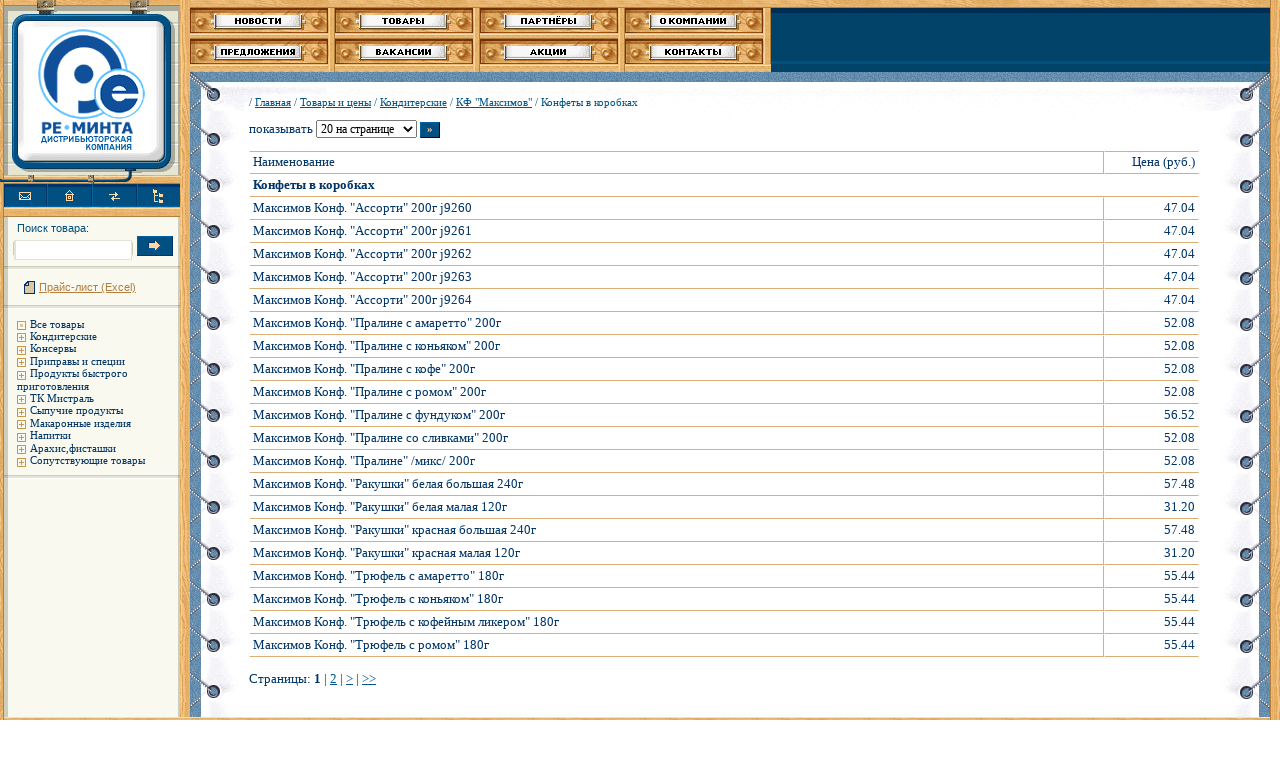

--- FILE ---
content_type: text/html; charset=windows-1251
request_url: http://reminta.ru/shop/level1/level2/level3/?categoryid=425
body_size: 8374
content:
<html>
<head>
<meta http-equiv="Set-Cookie" content="sessionhash=72ab043efcc41eb8dc4bc93eb90d4f5a; EXPIRES=Tue, 29-Dec-2026 21:11:19 GMT; PATH=/;">
<meta http-equiv="Set-Cookie" content="sessionid=5829324; EXPIRES=Tue, 29-Dec-2026 21:11:19 GMT; PATH=/;">
<title>Конфеты в коробках - Компания &quot;Ре-Минта&quot;, Краснодар и Краснодарский край </title>
<meta name="keywords" value="Товары, цены, пиво, чай, крупа, кофе, презервативы, корма для животных, макаронные изделия, приправы и специи, арахис, фисташки">
<meta name="description" value="Каталог товаров. Цены на поставляемую продукцию: пиво, чай, кофе, кондитерские изделия, крупы, макаронные изделия, арахис, фисташки, корма для животных и т.д.">
<meta content=all name=robots><meta content=Global name=distribution>
<meta name="Address" content="г. Краснодар, Ейское шоссе, 5">
<link rel="stylesheet" type="text/css" href="/style.css">
<script language="javascript" src="/script.js"></script>
<script language="javascript" type="text/javascript">
var NS = (navigator.appName.indexOf("Netscape")!=-1);
var MS = (navigator.appName.indexOf("Microsoft")!=-1);
var VER=parseInt(navigator.appVersion);
var CSS=((MS&&VER>=4)||(NS&&VER>=5));
var IE=(MS&&VER>=4);


var imgPlus = new Image; imgPlus.src = "/img/icon_plus.gif";
var imgMinus = new Image; imgMinus.src = "/img/icon_minus.gif";

function M_toggle(id) {
 if ( !CSS ) return;

 if ( IE ) {
  page = eval("page" + id);
  img = eval("document.all['img" + id + "']");
 } 
 else {
  page = document.getElementById("page" + id);
  img = document.getElementById("img" + id);
 }

 if (null != page) {
   if ( page.style.display != "block") {
     page.style.display = "block";
     img.src = imgMinus.src;
//     M_setCookie('p'+id, 1);
     M_setCookie('catalog'+id, id);
   }
   else {
     page.style.display = "none";
     img.src = imgPlus.src;
     M_clearCookie('catalog'+id);
   }
 }
}

function M_setCookie(name,value)
{
 var expiredDate = new Date();
 expiredDate.setDate(30 + expiredDate.getDate());
 document.cookie = name + "=" + escape(value) + "; expires=" + expiredDate.toGMTString() + "; path=/";
}

 function M_clearCookie(name)
{
 var expiredDate = new Date();
 expiredDate.setDate(expiredDate.getDate() - 1);
 document.cookie = name + "=0; expires=" + expiredDate.toGMTString() + "; path=/";
}

function M_parseCookie() 
{
 var cookieList = document.cookie.split("; ");
 var cookieArray = new Array();
 for(var i=0; i < cookieList.length; i++)
 {
  var name = cookieList[i].split("=");
  cookieArray[unescape(name[0])] = unescape(name[1]);
 }

 return cookieArray;
}

</script>
</head>
<body>
<div style="background-image:url(/img/sbg5.gif);background-repeat:repeat-y;background-position:top right">
<table cellspacing=0 cellpadding=0 width=100% height=100% valign=top>
	<tr valign=top>
		<td width=4 height=100% rowspan=5 background=/img/stree1.gif><img src=/img/si1.gif width=4 height=3 style=margin-top:179></td>
		<td width=176 height=100% background=/img/sbg1.gif style="font-size:11px;font-family:Verdana;color:#025082;background-repeat:repeat-y" id=firstcell><a href=/><img src=/img/slogo1.gif width=176 height=184 alt="Торговая компания &quot;Ре-Минта&quot;" border=0></a><br><nobr><a href="mailto:info@reminta.ru"><img src=/img/smail.gif width=43 height=23 alt="Написать письмо" border=0></a><a href=/><img src=/img/shome.gif width=45 height=23 alt="Перейти на главную страницу" border=0></a><a href=/feedback/index.shtml><img src=/img/sfeed.gif width=45 height=23 alt="Обратная связь" border=0></a><a href=/sitemap/index.shtml><img src=/img/smap.gif width=43 height=23 alt="Карта сайта" border=0></a></nobr><br><img src=/img/stree4.gif width=176 height=10 style=margin-bottom:5><!--searchshop--><form method=get action=/shop/search/ style=margin:0><input type=hidden name=categoryid value=2><input type=hidden name=dosearch value=1><div class="leftcol" style="padding:0 0 2px 13px">Поиск товара:</div><span style="border:#cecebe 1px solid;border-bottom:0;margin-left:9"><input type=text name="title" maxlength=20 style="width:118;height:20;border:#E4E4D5 1px solid;border-left-width:2;font-size:12px"></span><input type=image src=/img/arr2.gif width=36 height=20 style=margin-left:4;margin-bottom:-3 alt="Искать"><img src=/img/p26.gif height=4 style="margin:6px 0 9px 0"></form><!--/searchshop-->


<table cellspacing="0" cellpadding="2" width="100%" class="leftcol">
  <tr valign="top">
    <td style="padding-left: 20px;" valign="top"><img src="/img/listik.gif" width="11" height="13" alt="Прайс-лист"></td>
    <td width="100%">
      <a target="_blank" href="/assortiment_reminta.xls" style="color: #B37E3E;"><u>Прайс-лист (Excel)</u></a>
    </td>
  </tr>
</table>
<img src="/img/p26.gif" width="100%" height="4" style="margin: 9px 0 9px 0;">



<div style="padding:0 0 2px 13px"><div><img src="/img/icon_minus1.gif" align="absmiddle">
<a href="/shop/level1/?categoryid=0">Все товары</a><br>
</div>
<DIV><a href="#" onclick="M_toggle(2);this.blur(); return false;"><img id="img2" src="/img/icon_plus.gif" alt="Раскрыть/Закрыть" border=0  align="absmiddle"></a> <a href="/shop/level1/?categoryid=2" onclick="M_toggle(2);">Кондитерские</a>

<br>

<DIV id=page2 class="page" style="display: none;">

<DIV><img src="/img/icon_minus1.gif" align="absmiddle">

<a href="/shop/level1/level2/?categoryid=3">Прочие</a><br>

</DIV>

<DIV><a href="#" onclick="M_toggle(4);this.blur();return false;"><img id="img4" src="/img/icon_plus.gif" alt="Раскрыть/Закрыть" border=0  align="absmiddle"></a> <a href="/shop/level1/level2/?categoryid=4" onclick="M_toggle(4);"> Меньшевик</a>

<br>

<DIV id=page4 class="page" style="display: none;">

<img src="/img/icon_minus1.gif" width=10 height=10 alt="" border=0  align="absmiddle"> <a href="/shop/level1/level2/level3/?categoryid=5">Леденцы</A><br>
<img src="/img/icon_minus1.gif" width=10 height=10 alt="" border=0  align="absmiddle"> <a href="/shop/level1/level2/level3/?categoryid=6">Лед.сливочные</A><br>
<img src="/img/icon_minus1.gif" width=10 height=10 alt="" border=0  align="absmiddle"> <a href="/shop/level1/level2/level3/?categoryid=8">Жевательные резинки</A><br>
<img src="/img/icon_minus1.gif" width=10 height=10 alt="" border=0  align="absmiddle"> <a href="/shop/level1/level2/level3/?categoryid=11">Мармелад</A><br>



</DIV>
</DIV>

<DIV><a href="#" onclick="M_toggle(13);this.blur();return false;"><img id="img13" src="/img/icon_plus.gif" alt="Раскрыть/Закрыть" border=0  align="absmiddle"></a> <a href="/shop/level1/level2/?categoryid=13" onclick="M_toggle(13);"> Чупа-Чупс</a>

<br>

<DIV id=page13 class="page" style="display: none;">

<img src="/img/icon_minus1.gif" width=10 height=10 alt="" border=0  align="absmiddle"> <a href="/shop/level1/level2/level3/?categoryid=14">Леденцы</A><br>
<img src="/img/icon_minus1.gif" width=10 height=10 alt="" border=0  align="absmiddle"> <a href="/shop/level1/level2/level3/?categoryid=351">Прочее</A><br>



</DIV>
</DIV>

<DIV><a href="#" onclick="M_toggle(19);this.blur();return false;"><img id="img19" src="/img/icon_plus.gif" alt="Раскрыть/Закрыть" border=0  align="absmiddle"></a> <a href="/shop/level1/level2/?categoryid=19" onclick="M_toggle(19);"> Конфеты в коробках</a>

<br>

<DIV id=page19 class="page" style="display: none;">

<img src="/img/icon_minus1.gif" width=10 height=10 alt="" border=0  align="absmiddle"> <a href="/shop/level1/level2/level3/?categoryid=22">Покров</A><br>
<img src="/img/icon_minus1.gif" width=10 height=10 alt="" border=0  align="absmiddle"> <a href="/shop/level1/level2/level3/?categoryid=23">Рот-Фронт</A><br>
<img src="/img/icon_minus1.gif" width=10 height=10 alt="" border=0  align="absmiddle"> <a href="/shop/level1/level2/level3/?categoryid=24">Красный октябрь</A><br>
<img src="/img/icon_minus1.gif" width=10 height=10 alt="" border=0  align="absmiddle"> <a href="/shop/level1/level2/level3/?categoryid=25">Бабаевские</A><br>



</DIV>
</DIV>

<DIV><a href="#" onclick="M_toggle(27);this.blur();return false;"><img id="img27" src="/img/icon_plus.gif" alt="Раскрыть/Закрыть" border=0  align="absmiddle"></a> <a href="/shop/level1/level2/?categoryid=27" onclick="M_toggle(27);"> КФ "Россия"</a>

<br>

<DIV id=page27 class="page" style="display: none;">

<img src="/img/icon_minus1.gif" width=10 height=10 alt="" border=0  align="absmiddle"> <a href="/shop/level1/level2/level3/?categoryid=28">Конфеты в коробках</A><br>
<img src="/img/icon_minus1.gif" width=10 height=10 alt="" border=0  align="absmiddle"> <a href="/shop/level1/level2/level3/?categoryid=30">Конфеты шок. фасованные</A><br>
<img src="/img/icon_minus1.gif" width=10 height=10 alt="" border=0  align="absmiddle"> <a href="/shop/level1/level2/level3/?categoryid=31">Карамель фасованная</A><br>
<img src="/img/icon_minus1.gif" width=10 height=10 alt="" border=0  align="absmiddle"> <a href="/shop/level1/level2/level3/?categoryid=33">Шоколад</A><br>



</DIV>
</DIV>

<DIV><a href="#" onclick="M_toggle(35);this.blur();return false;"><img id="img35" src="/img/icon_plus.gif" alt="Раскрыть/Закрыть" border=0  align="absmiddle"></a> <a href="/shop/level1/level2/?categoryid=35" onclick="M_toggle(35);"> Шоколад</a>

<br>

<DIV id=page35 class="page" style="display: none;">

<img src="/img/icon_minus1.gif" width=10 height=10 alt="" border=0  align="absmiddle"> <a href="/shop/level1/level2/level3/?categoryid=352">Прочие</A><br>
<img src="/img/icon_minus1.gif" width=10 height=10 alt="" border=0  align="absmiddle"> <a href="/shop/level1/level2/level3/?categoryid=36">Новый Год</A><br>
<img src="/img/icon_minus1.gif" width=10 height=10 alt="" border=0  align="absmiddle"> <a href="/shop/level1/level2/level3/?categoryid=37">Батончики</A><br>
<img src="/img/icon_minus1.gif" width=10 height=10 alt="" border=0  align="absmiddle"> <a href="/shop/level1/level2/level3/?categoryid=39">Покров</A><br>
<img src="/img/icon_minus1.gif" width=10 height=10 alt="" border=0  align="absmiddle"> <a href="/shop/level1/level2/level3/?categoryid=40">Бабаевский</A><br>
<img src="/img/icon_minus1.gif" width=10 height=10 alt="" border=0  align="absmiddle"> <a href="/shop/level1/level2/level3/?categoryid=41">Красный Октябрь</A><br>
<img src="/img/icon_minus1.gif" width=10 height=10 alt="" border=0  align="absmiddle"> <a href="/shop/level1/level2/level3/?categoryid=42">Рот Фронт</A><br>



</DIV>
</DIV>

<DIV><a href="#" onclick="M_toggle(427);this.blur();return false;"><img id="img427" src="/img/icon_plus.gif" alt="Раскрыть/Закрыть" border=0  align="absmiddle"></a> <a href="/shop/level1/level2/?categoryid=427" onclick="M_toggle(427);"> СТЭФИ г.Краснодар</a>

<br>

<DIV id=page427 class="page" style="display: none;">

<img src="/img/icon_minus1.gif" width=10 height=10 alt="" border=0  align="absmiddle"> <a href="/shop/level1/level2/level3/?categoryid=428">Зефир</A><br>
<img src="/img/icon_minus1.gif" width=10 height=10 alt="" border=0  align="absmiddle"> <a href="/shop/level1/level2/level3/?categoryid=429">Печенье,крекер</A><br>



</DIV>
</DIV>

<DIV><a href="#" onclick="M_toggle(45);this.blur();return false;"><img id="img45" src="/img/icon_plus.gif" alt="Раскрыть/Закрыть" border=0  align="absmiddle"></a> <a href="/shop/level1/level2/?categoryid=45" onclick="M_toggle(45);"> Вафли</a>

<br>

<DIV id=page45 class="page" style="display: none;">

<img src="/img/icon_minus1.gif" width=10 height=10 alt="" border=0  align="absmiddle"> <a href="/shop/level1/level2/level3/?categoryid=46">Вафли весовые Ростов</A><br>
<img src="/img/icon_minus1.gif" width=10 height=10 alt="" border=0  align="absmiddle"> <a href="/shop/level1/level2/level3/?categoryid=47">Вафли фасованные</A><br>



</DIV>
</DIV>

<DIV><a href="#" onclick="M_toggle(49);this.blur();return false;"><img id="img49" src="/img/icon_plus.gif" alt="Раскрыть/Закрыть" border=0  align="absmiddle"></a> <a href="/shop/level1/level2/?categoryid=49" onclick="M_toggle(49);"> Конфеты</a>

<br>

<DIV id=page49 class="page" style="display: none;">

<img src="/img/icon_minus1.gif" width=10 height=10 alt="" border=0  align="absmiddle"> <a href="/shop/level1/level2/level3/?categoryid=51">Жевательные</A><br>



</DIV>
</DIV>

<DIV><a href="#" onclick="M_toggle(354);this.blur();return false;"><img id="img354" src="/img/icon_plus.gif" alt="Раскрыть/Закрыть" border=0  align="absmiddle"></a> <a href="/shop/level1/level2/?categoryid=354" onclick="M_toggle(354);"> ОАО "Пекарь" г.Санкт-Петербург</a>

<br>

<DIV id=page354 class="page" style="display: none;">

<img src="/img/icon_minus1.gif" width=10 height=10 alt="" border=0  align="absmiddle"> <a href="/shop/level1/level2/level3/?categoryid=426">Ирис,щербет,мармелад</A><br>



</DIV>
</DIV>

<DIV><a href="#" onclick="M_toggle(59);this.blur();return false;"><img id="img59" src="/img/icon_plus.gif" alt="Раскрыть/Закрыть" border=0  align="absmiddle"></a> <a href="/shop/level1/level2/?categoryid=59" onclick="M_toggle(59);"> Изделия из муки</a>

<br>

<DIV id=page59 class="page" style="display: none;">

<img src="/img/icon_minus1.gif" width=10 height=10 alt="" border=0  align="absmiddle"> <a href="/shop/level1/level2/level3/?categoryid=303">Печенье весовое Армавир</A><br>
<img src="/img/icon_minus1.gif" width=10 height=10 alt="" border=0  align="absmiddle"> <a href="/shop/level1/level2/level3/?categoryid=423">Печенье ст.Динская</A><br>



</DIV>
</DIV>

<DIV><a href="#" onclick="M_toggle(77);this.blur();return false;"><img id="img77" src="/img/icon_plus.gif" alt="Раскрыть/Закрыть" border=0  align="absmiddle"></a> <a href="/shop/level1/level2/?categoryid=77" onclick="M_toggle(77);"> Чипсы, снеки, сухари</a>

<br>

<DIV id=page77 class="page" style="display: none;">

<img src="/img/icon_minus1.gif" width=10 height=10 alt="" border=0  align="absmiddle"> <a href="/shop/level1/level2/level3/?categoryid=304">Сухарики Хруст</A><br>
<img src="/img/icon_minus1.gif" width=10 height=10 alt="" border=0  align="absmiddle"> <a href="/shop/level1/level2/level3/?categoryid=356">Чипсы Лэйз</A><br>
<img src="/img/icon_minus1.gif" width=10 height=10 alt="" border=0  align="absmiddle"> <a href="/shop/level1/level2/level3/?categoryid=79">Чипсы Наш чемпион</A><br>
<img src="/img/icon_minus1.gif" width=10 height=10 alt="" border=0  align="absmiddle"> <a href="/shop/level1/level2/level3/?categoryid=80">Кириешки</A><br>
<img src="/img/icon_minus1.gif" width=10 height=10 alt="" border=0  align="absmiddle"> <a href="/shop/level1/level2/level3/?categoryid=245">Криспико</A><br>



</DIV>
</DIV>

<DIV><a href="#" onclick="M_toggle(358);this.blur();return false;"><img id="img358" src="/img/icon_plus.gif" alt="Раскрыть/Закрыть" border=0  align="absmiddle"></a> <a href="/shop/level1/level2/?categoryid=358" onclick="M_toggle(358);"> Меридиан</a>

<br>

<DIV id=page358 class="page" style="display: none;">

<img src="/img/icon_minus1.gif" width=10 height=10 alt="" border=0  align="absmiddle"> <a href="/shop/level1/level2/level3/?categoryid=360">Сухарики</A><br>
<img src="/img/icon_minus1.gif" width=10 height=10 alt="" border=0  align="absmiddle"> <a href="/shop/level1/level2/level3/?categoryid=361">Арахис</A><br>
<img src="/img/icon_minus1.gif" width=10 height=10 alt="" border=0  align="absmiddle"> <a href="/shop/level1/level2/level3/?categoryid=362">Фисташки</A><br>
<img src="/img/icon_minus1.gif" width=10 height=10 alt="" border=0  align="absmiddle"> <a href="/shop/level1/level2/level3/?categoryid=364">орешки,миндаль,кешью</A><br>



</DIV>
</DIV>

<DIV><a href="#" onclick="M_toggle(365);this.blur();return false;"><img id="img365" src="/img/icon_plus.gif" alt="Раскрыть/Закрыть" border=0  align="absmiddle"></a> <a href="/shop/level1/level2/?categoryid=365" onclick="M_toggle(365);"> Москов.ореховая компания</a>

<br>

<DIV id=page365 class="page" style="display: none;">

<img src="/img/icon_minus1.gif" width=10 height=10 alt="" border=0  align="absmiddle"> <a href="/shop/level1/level2/level3/?categoryid=366">Арахис,фисташки</A><br>
<img src="/img/icon_minus1.gif" width=10 height=10 alt="" border=0  align="absmiddle"> <a href="/shop/level1/level2/level3/?categoryid=367">Орешки,изюм</A><br>
<img src="/img/icon_minus1.gif" width=10 height=10 alt="" border=0  align="absmiddle"> <a href="/shop/level1/level2/level3/?categoryid=368">Прочее</A><br>
<img src="/img/icon_minus1.gif" width=10 height=10 alt="" border=0  align="absmiddle"> <a href="/shop/level1/level2/level3/?categoryid=369">Дары природы</A><br>



</DIV>
</DIV>

<DIV><a href="#" onclick="M_toggle(87);this.blur();return false;"><img id="img87" src="/img/icon_plus.gif" alt="Раскрыть/Закрыть" border=0  align="absmiddle"></a> <a href="/shop/level1/level2/?categoryid=87" onclick="M_toggle(87);"> Сух. завтраки</a>

<br>

<DIV id=page87 class="page" style="display: none;">

<img src="/img/icon_minus1.gif" width=10 height=10 alt="" border=0  align="absmiddle"> <a href="/shop/level1/level2/level3/?categoryid=88">Новинка</A><br>
<img src="/img/icon_minus1.gif" width=10 height=10 alt="" border=0  align="absmiddle"> <a href="/shop/level1/level2/level3/?categoryid=89">Крупно</A><br>
<img src="/img/icon_minus1.gif" width=10 height=10 alt="" border=0  align="absmiddle"> <a href="/shop/level1/level2/level3/?categoryid=94">Кукур. палочки</A><br>



</DIV>
</DIV>

<DIV><a href="#" onclick="M_toggle(98);this.blur();return false;"><img id="img98" src="/img/icon_plus.gif" alt="Раскрыть/Закрыть" border=0  align="absmiddle"></a> <a href="/shop/level1/level2/?categoryid=98" onclick="M_toggle(98);"> КФ "Максимов"</a>

<br>

<DIV id=page98 class="page" style="display: none;">

<img src="/img/icon_minus.gif" width=10 height=10 alt="" border=0  align="absmiddle"> Конфеты в коробках<br>



</DIV>
</DIV>





</DIV>
</DIV><DIV><a href="#" onclick="M_toggle(101);this.blur(); return false;"><img id="img101" src="/img/icon_plus.gif" alt="Раскрыть/Закрыть" border=0  align="absmiddle"></a> <a href="/shop/level1/?categoryid=101" onclick="M_toggle(101);">Консервы</a>

<br>

<DIV id=page101 class="page" style="display: none;">

<DIV><a href="#" onclick="M_toggle(102);this.blur();return false;"><img id="img102" src="/img/icon_plus.gif" alt="Раскрыть/Закрыть" border=0  align="absmiddle"></a> <a href="/shop/level1/level2/?categoryid=102" onclick="M_toggle(102);"> Мясные</a>

<br>

<DIV id=page102 class="page" style="display: none;">

<img src="/img/icon_minus1.gif" width=10 height=10 alt="" border=0  align="absmiddle"> <a href="/shop/level1/level2/level3/?categoryid=264">Семикаракорск</A><br>
<img src="/img/icon_minus1.gif" width=10 height=10 alt="" border=0  align="absmiddle"> <a href="/shop/level1/level2/level3/?categoryid=265">Ставрополь</A><br>
<img src="/img/icon_minus1.gif" width=10 height=10 alt="" border=0  align="absmiddle"> <a href="/shop/level1/level2/level3/?categoryid=430">Пятигорск</A><br>
<img src="/img/icon_minus1.gif" width=10 height=10 alt="" border=0  align="absmiddle"> <a href="/shop/level1/level2/level3/?categoryid=103">Прочие</A><br>
<img src="/img/icon_minus1.gif" width=10 height=10 alt="" border=0  align="absmiddle"> <a href="/shop/level1/level2/level3/?categoryid=373">Московская область</A><br>
<img src="/img/icon_minus1.gif" width=10 height=10 alt="" border=0  align="absmiddle"> <a href="/shop/level1/level2/level3/?categoryid=374">Тихорецк</A><br>
<img src="/img/icon_minus1.gif" width=10 height=10 alt="" border=0  align="absmiddle"> <a href="/shop/level1/level2/level3/?categoryid=375">Детское питание (Тихорецк)</A><br>
<img src="/img/icon_minus1.gif" width=10 height=10 alt="" border=0  align="absmiddle"> <a href="/shop/level1/level2/level3/?categoryid=376">Санкт-Петербург</A><br>



</DIV>
</DIV>

<DIV><a href="#" onclick="M_toggle(105);this.blur();return false;"><img id="img105" src="/img/icon_plus.gif" alt="Раскрыть/Закрыть" border=0  align="absmiddle"></a> <a href="/shop/level1/level2/?categoryid=105" onclick="M_toggle(105);"> Рыбные</a>

<br>

<DIV id=page105 class="page" style="display: none;">

<img src="/img/icon_minus1.gif" width=10 height=10 alt="" border=0  align="absmiddle"> <a href="/shop/level1/level2/level3/?categoryid=377">БАРС</A><br>
<img src="/img/icon_minus1.gif" width=10 height=10 alt="" border=0  align="absmiddle"> <a href="/shop/level1/level2/level3/?categoryid=378">Прочие</A><br>



</DIV>
</DIV>

<DIV><a href="#" onclick="M_toggle(107);this.blur();return false;"><img id="img107" src="/img/icon_plus.gif" alt="Раскрыть/Закрыть" border=0  align="absmiddle"></a> <a href="/shop/level1/level2/?categoryid=107" onclick="M_toggle(107);"> Овощные</a>

<br>

<DIV id=page107 class="page" style="display: none;">

<img src="/img/icon_minus1.gif" width=10 height=10 alt="" border=0  align="absmiddle"> <a href="/shop/level1/level2/level3/?categoryid=266">Консервация "Виталэнд"</A><br>
<img src="/img/icon_minus1.gif" width=10 height=10 alt="" border=0  align="absmiddle"> <a href="/shop/level1/level2/level3/?categoryid=267">Консервация "Лорадо"</A><br>
<img src="/img/icon_minus1.gif" width=10 height=10 alt="" border=0  align="absmiddle"> <a href="/shop/level1/level2/level3/?categoryid=268">Консервация "Грин Рэй"</A><br>
<img src="/img/icon_minus1.gif" width=10 height=10 alt="" border=0  align="absmiddle"> <a href="/shop/level1/level2/level3/?categoryid=270">Консервация "Дядя Ваня"</A><br>
<img src="/img/icon_minus1.gif" width=10 height=10 alt="" border=0  align="absmiddle"> <a href="/shop/level1/level2/level3/?categoryid=108">Консервация "Микадо"</A><br>
<img src="/img/icon_minus1.gif" width=10 height=10 alt="" border=0  align="absmiddle"> <a href="/shop/level1/level2/level3/?categoryid=246">Консервация "Лютик"</A><br>
<img src="/img/icon_minus1.gif" width=10 height=10 alt="" border=0  align="absmiddle"> <a href="/shop/level1/level2/level3/?categoryid=247">Прочие</A><br>
<img src="/img/icon_minus1.gif" width=10 height=10 alt="" border=0  align="absmiddle"> <a href="/shop/level1/level2/level3/?categoryid=248">Маслины, оливки</A><br>



</DIV>
</DIV>





</DIV>
</DIV><DIV><a href="#" onclick="M_toggle(111);this.blur(); return false;"><img id="img111" src="/img/icon_plus.gif" alt="Раскрыть/Закрыть" border=0  align="absmiddle"></a> <a href="/shop/level1/?categoryid=111" onclick="M_toggle(111);">Приправы и специи</a>

<br>

<DIV id=page111 class="page" style="display: none;">

<DIV><a href="#" onclick="M_toggle(112);this.blur();return false;"><img id="img112" src="/img/icon_plus.gif" alt="Раскрыть/Закрыть" border=0  align="absmiddle"></a> <a href="/shop/level1/level2/?categoryid=112" onclick="M_toggle(112);"> Балтимор</a>

<br>

<DIV id=page112 class="page" style="display: none;">

<img src="/img/icon_minus1.gif" width=10 height=10 alt="" border=0  align="absmiddle"> <a href="/shop/level1/level2/level3/?categoryid=307">Соки</A><br>
<img src="/img/icon_minus1.gif" width=10 height=10 alt="" border=0  align="absmiddle"> <a href="/shop/level1/level2/level3/?categoryid=113">Кетчуп</A><br>
<img src="/img/icon_minus1.gif" width=10 height=10 alt="" border=0  align="absmiddle"> <a href="/shop/level1/level2/level3/?categoryid=114">Майонез</A><br>
<img src="/img/icon_minus1.gif" width=10 height=10 alt="" border=0  align="absmiddle"> <a href="/shop/level1/level2/level3/?categoryid=448">Вкусная соль</A><br>
<img src="/img/icon_minus1.gif" width=10 height=10 alt="" border=0  align="absmiddle"> <a href="/shop/level1/level2/level3/?categoryid=115">Уксус</A><br>
<img src="/img/icon_minus1.gif" width=10 height=10 alt="" border=0  align="absmiddle"> <a href="/shop/level1/level2/level3/?categoryid=116">Горчица</A><br>
<img src="/img/icon_minus1.gif" width=10 height=10 alt="" border=0  align="absmiddle"> <a href="/shop/level1/level2/level3/?categoryid=117">Томат</A><br>
<img src="/img/icon_minus1.gif" width=10 height=10 alt="" border=0  align="absmiddle"> <a href="/shop/level1/level2/level3/?categoryid=118">Масло</A><br>
<img src="/img/icon_minus1.gif" width=10 height=10 alt="" border=0  align="absmiddle"> <a href="/shop/level1/level2/level3/?categoryid=119">Консервация</A><br>



</DIV>
</DIV>

<DIV><a href="#" onclick="M_toggle(120);this.blur();return false;"><img id="img120" src="/img/icon_plus.gif" alt="Раскрыть/Закрыть" border=0  align="absmiddle"></a> <a href="/shop/level1/level2/?categoryid=120" onclick="M_toggle(120);"> Остров специй</a>

<br>

<DIV id=page120 class="page" style="display: none;">

<img src="/img/icon_minus1.gif" width=10 height=10 alt="" border=0  align="absmiddle"> <a href="/shop/level1/level2/level3/?categoryid=271">Прочие</A><br>
<img src="/img/icon_minus1.gif" width=10 height=10 alt="" border=0  align="absmiddle"> <a href="/shop/level1/level2/level3/?categoryid=272">Приправы ОС</A><br>



</DIV>
</DIV>





</DIV>
</DIV><DIV><a href="#" onclick="M_toggle(126);this.blur(); return false;"><img id="img126" src="/img/icon_plus.gif" alt="Раскрыть/Закрыть" border=0  align="absmiddle"></a> <a href="/shop/level1/?categoryid=126" onclick="M_toggle(126);">Продукты быстрого приготовления</a>

<br>

<DIV id=page126 class="page" style="display: none;">

<DIV><a href="#" onclick="M_toggle(274);this.blur();return false;"><img id="img274" src="/img/icon_plus.gif" alt="Раскрыть/Закрыть" border=0  align="absmiddle"></a> <a href="/shop/level1/level2/?categoryid=274" onclick="M_toggle(274);"> Русский продукт</a>

<br>

<DIV id=page274 class="page" style="display: none;">

<img src="/img/icon_minus1.gif" width=10 height=10 alt="" border=0  align="absmiddle"> <a href="/shop/level1/level2/level3/?categoryid=275">Хлопья,супы,каши</A><br>
<img src="/img/icon_minus1.gif" width=10 height=10 alt="" border=0  align="absmiddle"> <a href="/shop/level1/level2/level3/?categoryid=276">Приправы,сыпучие продукты</A><br>
<img src="/img/icon_minus1.gif" width=10 height=10 alt="" border=0  align="absmiddle"> <a href="/shop/level1/level2/level3/?categoryid=277">Десерты</A><br>
<img src="/img/icon_minus1.gif" width=10 height=10 alt="" border=0  align="absmiddle"> <a href="/shop/level1/level2/level3/?categoryid=278">Кофе</A><br>
<img src="/img/icon_minus1.gif" width=10 height=10 alt="" border=0  align="absmiddle"> <a href="/shop/level1/level2/level3/?categoryid=279">Рускафэ</A><br>
<img src="/img/icon_minus1.gif" width=10 height=10 alt="" border=0  align="absmiddle"> <a href="/shop/level1/level2/level3/?categoryid=280">Чай</A><br>



</DIV>
</DIV>

<DIV><a href="#" onclick="M_toggle(281);this.blur();return false;"><img id="img281" src="/img/icon_plus.gif" alt="Раскрыть/Закрыть" border=0  align="absmiddle"></a> <a href="/shop/level1/level2/?categoryid=281" onclick="M_toggle(281);"> Доширак</a>

<br>

<DIV id=page281 class="page" style="display: none;">

<img src="/img/icon_minus1.gif" width=10 height=10 alt="" border=0  align="absmiddle"> <a href="/shop/level1/level2/level3/?categoryid=408">Лапша,вермишель</A><br>
<img src="/img/icon_minus1.gif" width=10 height=10 alt="" border=0  align="absmiddle"> <a href="/shop/level1/level2/level3/?categoryid=409">Чипсы</A><br>



</DIV>
</DIV>

<DIV><a href="#" onclick="M_toggle(282);this.blur();return false;"><img id="img282" src="/img/icon_plus.gif" alt="Раскрыть/Закрыть" border=0  align="absmiddle"></a> <a href="/shop/level1/level2/?categoryid=282" onclick="M_toggle(282);"> Роллтон</a>

<br>

<DIV id=page282 class="page" style="display: none;">

<img src="/img/icon_minus1.gif" width=10 height=10 alt="" border=0  align="absmiddle"> <a href="/shop/level1/level2/level3/?categoryid=283">Бульоны</A><br>
<img src="/img/icon_minus1.gif" width=10 height=10 alt="" border=0  align="absmiddle"> <a href="/shop/level1/level2/level3/?categoryid=284">Вермишель б/п</A><br>
<img src="/img/icon_minus1.gif" width=10 height=10 alt="" border=0  align="absmiddle"> <a href="/shop/level1/level2/level3/?categoryid=285">Лапша</A><br>
<img src="/img/icon_minus1.gif" width=10 height=10 alt="" border=0  align="absmiddle"> <a href="/shop/level1/level2/level3/?categoryid=286">Пюре</A><br>
<img src="/img/icon_minus1.gif" width=10 height=10 alt="" border=0  align="absmiddle"> <a href="/shop/level1/level2/level3/?categoryid=410">Приправы</A><br>
<img src="/img/icon_minus1.gif" width=10 height=10 alt="" border=0  align="absmiddle"> <a href="/shop/level1/level2/level3/?categoryid=411">Супы б/п</A><br>
<img src="/img/icon_minus1.gif" width=10 height=10 alt="" border=0  align="absmiddle"> <a href="/shop/level1/level2/level3/?categoryid=412">Арахис,чипсы,сухарики</A><br>



</DIV>
</DIV>

<DIV><a href="#" onclick="M_toggle(127);this.blur();return false;"><img id="img127" src="/img/icon_plus.gif" alt="Раскрыть/Закрыть" border=0  align="absmiddle"></a> <a href="/shop/level1/level2/?categoryid=127" onclick="M_toggle(127);"> Мивимекс</a>

<br>

<DIV id=page127 class="page" style="display: none;">

<img src="/img/icon_minus1.gif" width=10 height=10 alt="" border=0  align="absmiddle"> <a href="/shop/level1/level2/level3/?categoryid=287">Вермишель</A><br>
<img src="/img/icon_minus1.gif" width=10 height=10 alt="" border=0  align="absmiddle"> <a href="/shop/level1/level2/level3/?categoryid=288">Лапша</A><br>



</DIV>
</DIV>

<DIV><a href="#" onclick="M_toggle(129);this.blur();return false;"><img id="img129" src="/img/icon_plus.gif" alt="Раскрыть/Закрыть" border=0  align="absmiddle"></a> <a href="/shop/level1/level2/?categoryid=129" onclick="M_toggle(129);"> Галина Бланка</a>

<br>

<DIV id=page129 class="page" style="display: none;">

<img src="/img/icon_minus1.gif" width=10 height=10 alt="" border=0  align="absmiddle"> <a href="/shop/level1/level2/level3/?categoryid=131">Приправы</A><br>
<img src="/img/icon_minus1.gif" width=10 height=10 alt="" border=0  align="absmiddle"> <a href="/shop/level1/level2/level3/?categoryid=132">Макароны</A><br>
<img src="/img/icon_minus1.gif" width=10 height=10 alt="" border=0  align="absmiddle"> <a href="/shop/level1/level2/level3/?categoryid=433">Бульоны</A><br>
<img src="/img/icon_minus1.gif" width=10 height=10 alt="" border=0  align="absmiddle"> <a href="/shop/level1/level2/level3/?categoryid=434">Быстропюре</A><br>
<img src="/img/icon_minus1.gif" width=10 height=10 alt="" border=0  align="absmiddle"> <a href="/shop/level1/level2/level3/?categoryid=435">Быстросуп</A><br>
<img src="/img/icon_minus1.gif" width=10 height=10 alt="" border=0  align="absmiddle"> <a href="/shop/level1/level2/level3/?categoryid=436">Любимые рецепты</A><br>
<img src="/img/icon_minus1.gif" width=10 height=10 alt="" border=0  align="absmiddle"> <a href="/shop/level1/level2/level3/?categoryid=437">Супчик дня</A><br>



</DIV>
</DIV>





</DIV>
</DIV><DIV><a href="#" onclick="M_toggle(379);this.blur(); return false;"><img id="img379" src="/img/icon_plus.gif" alt="Раскрыть/Закрыть" border=0  align="absmiddle"></a> <a href="/shop/level1/?categoryid=379" onclick="M_toggle(379);">ТК Мистраль</a>

<br>

<DIV id=page379 class="page" style="display: none;">

<DIV><a href="#" onclick="M_toggle(383);this.blur();return false;"><img id="img383" src="/img/icon_plus.gif" alt="Раскрыть/Закрыть" border=0  align="absmiddle"></a> <a href="/shop/level1/level2/?categoryid=383" onclick="M_toggle(383);"> Консервация</a>

<br>

<DIV id=page383 class="page" style="display: none;">

<img src="/img/icon_minus1.gif" width=10 height=10 alt="" border=0  align="absmiddle"> <a href="/shop/level1/level2/level3/?categoryid=384">Фортуна</A><br>
<img src="/img/icon_minus1.gif" width=10 height=10 alt="" border=0  align="absmiddle"> <a href="/shop/level1/level2/level3/?categoryid=385">Зеленый Великан</A><br>
<img src="/img/icon_minus1.gif" width=10 height=10 alt="" border=0  align="absmiddle"> <a href="/shop/level1/level2/level3/?categoryid=386">Абра</A><br>



</DIV>
</DIV>

<DIV><a href="#" onclick="M_toggle(388);this.blur();return false;"><img id="img388" src="/img/icon_plus.gif" alt="Раскрыть/Закрыть" border=0  align="absmiddle"></a> <a href="/shop/level1/level2/?categoryid=388" onclick="M_toggle(388);"> Киккоман</a>

<br>

<DIV id=page388 class="page" style="display: none;">

<img src="/img/icon_minus1.gif" width=10 height=10 alt="" border=0  align="absmiddle"> <a href="/shop/level1/level2/level3/?categoryid=389">Соусы</A><br>



</DIV>
</DIV>

<DIV><a href="#" onclick="M_toggle(390);this.blur();return false;"><img id="img390" src="/img/icon_plus.gif" alt="Раскрыть/Закрыть" border=0  align="absmiddle"></a> <a href="/shop/level1/level2/?categoryid=390" onclick="M_toggle(390);"> Котани</a>

<br>

<DIV id=page390 class="page" style="display: none;">

<img src="/img/icon_minus1.gif" width=10 height=10 alt="" border=0  align="absmiddle"> <a href="/shop/level1/level2/level3/?categoryid=431">Специи</A><br>
<img src="/img/icon_minus1.gif" width=10 height=10 alt="" border=0  align="absmiddle"> <a href="/shop/level1/level2/level3/?categoryid=391">Приправы</A><br>
<img src="/img/icon_minus1.gif" width=10 height=10 alt="" border=0  align="absmiddle"> <a href="/shop/level1/level2/level3/?categoryid=392">Мельница</A><br>



</DIV>
</DIV>

<DIV><a href="#" onclick="M_toggle(393);this.blur();return false;"><img id="img393" src="/img/icon_plus.gif" alt="Раскрыть/Закрыть" border=0  align="absmiddle"></a> <a href="/shop/level1/level2/?categoryid=393" onclick="M_toggle(393);"> Хайнц</a>

<br>

<DIV id=page393 class="page" style="display: none;">

<img src="/img/icon_minus1.gif" width=10 height=10 alt="" border=0  align="absmiddle"> <a href="/shop/level1/level2/level3/?categoryid=394">Соусы,кетчупы</A><br>
<img src="/img/icon_minus1.gif" width=10 height=10 alt="" border=0  align="absmiddle"> <a href="/shop/level1/level2/level3/?categoryid=395">Майонез,горчица</A><br>
<img src="/img/icon_minus1.gif" width=10 height=10 alt="" border=0  align="absmiddle"> <a href="/shop/level1/level2/level3/?categoryid=396">Бутербродные массы</A><br>
<img src="/img/icon_minus1.gif" width=10 height=10 alt="" border=0  align="absmiddle"> <a href="/shop/level1/level2/level3/?categoryid=397">Консервация овощная</A><br>
<img src="/img/icon_minus1.gif" width=10 height=10 alt="" border=0  align="absmiddle"> <a href="/shop/level1/level2/level3/?categoryid=398">Консервация рыбная</A><br>



</DIV>
</DIV>

<DIV><a href="#" onclick="M_toggle(399);this.blur();return false;"><img id="img399" src="/img/icon_plus.gif" alt="Раскрыть/Закрыть" border=0  align="absmiddle"></a> <a href="/shop/level1/level2/?categoryid=399" onclick="M_toggle(399);"> Фрагата</a>

<br>

<DIV id=page399 class="page" style="display: none;">

<img src="/img/icon_minus1.gif" width=10 height=10 alt="" border=0  align="absmiddle"> <a href="/shop/level1/level2/level3/?categoryid=400">Маслины</A><br>
<img src="/img/icon_minus1.gif" width=10 height=10 alt="" border=0  align="absmiddle"> <a href="/shop/level1/level2/level3/?categoryid=401">Оливки</A><br>



</DIV>
</DIV>

<DIV><a href="#" onclick="M_toggle(402);this.blur();return false;"><img id="img402" src="/img/icon_plus.gif" alt="Раскрыть/Закрыть" border=0  align="absmiddle"></a> <a href="/shop/level1/level2/?categoryid=402" onclick="M_toggle(402);"> Дарбо</a>

<br>

<DIV id=page402 class="page" style="display: none;">

<img src="/img/icon_minus1.gif" width=10 height=10 alt="" border=0  align="absmiddle"> <a href="/shop/level1/level2/level3/?categoryid=403">Десерты</A><br>
<img src="/img/icon_minus1.gif" width=10 height=10 alt="" border=0  align="absmiddle"> <a href="/shop/level1/level2/level3/?categoryid=404">Конфитюр</A><br>
<img src="/img/icon_minus1.gif" width=10 height=10 alt="" border=0  align="absmiddle"> <a href="/shop/level1/level2/level3/?categoryid=405">Мед</A><br>
<img src="/img/icon_minus1.gif" width=10 height=10 alt="" border=0  align="absmiddle"> <a href="/shop/level1/level2/level3/?categoryid=406">Соусы</A><br>



</DIV>
</DIV>





</DIV>
</DIV><DIV><a href="#" onclick="M_toggle(149);this.blur(); return false;"><img id="img149" src="/img/icon_plus.gif" alt="Раскрыть/Закрыть" border=0  align="absmiddle"></a> <a href="/shop/level1/?categoryid=149" onclick="M_toggle(149);">Сыпучие продукты</a>

<br>

<DIV id=page149 class="page" style="display: none;">

<DIV><a href="#" onclick="M_toggle(154);this.blur();return false;"><img id="img154" src="/img/icon_plus.gif" alt="Раскрыть/Закрыть" border=0  align="absmiddle"></a> <a href="/shop/level1/level2/?categoryid=154" onclick="M_toggle(154);"> Крупы</a>

<br>

<DIV id=page154 class="page" style="display: none;">

<img src="/img/icon_minus1.gif" width=10 height=10 alt="" border=0  align="absmiddle"> <a href="/shop/level1/level2/level3/?categoryid=155">Крупы весовые</A><br>
<img src="/img/icon_minus1.gif" width=10 height=10 alt="" border=0  align="absmiddle"> <a href="/shop/level1/level2/level3/?categoryid=156">Крупы фасованные</A><br>
<img src="/img/icon_minus1.gif" width=10 height=10 alt="" border=0  align="absmiddle"> <a href="/shop/level1/level2/level3/?categoryid=157">Крупно</A><br>
<img src="/img/icon_minus1.gif" width=10 height=10 alt="" border=0  align="absmiddle"> <a href="/shop/level1/level2/level3/?categoryid=438">Борисоглебские крупы</A><br>
<img src="/img/icon_minus1.gif" width=10 height=10 alt="" border=0  align="absmiddle"> <a href="/shop/level1/level2/level3/?categoryid=439">Мюсли</A><br>
<img src="/img/icon_minus1.gif" width=10 height=10 alt="" border=0  align="absmiddle"> <a href="/shop/level1/level2/level3/?categoryid=440">Аха</A><br>
<img src="/img/icon_minus1.gif" width=10 height=10 alt="" border=0  align="absmiddle"> <a href="/shop/level1/level2/level3/?categoryid=441">Джамп</A><br>



</DIV>
</DIV>

<DIV><a href="#" onclick="M_toggle(158);this.blur();return false;"><img id="img158" src="/img/icon_plus.gif" alt="Раскрыть/Закрыть" border=0  align="absmiddle"></a> <a href="/shop/level1/level2/?categoryid=158" onclick="M_toggle(158);"> Мука</a>

<br>

<DIV id=page158 class="page" style="display: none;">

<img src="/img/icon_minus1.gif" width=10 height=10 alt="" border=0  align="absmiddle"> <a href="/shop/level1/level2/level3/?categoryid=159">Мука весовая</A><br>
<img src="/img/icon_minus1.gif" width=10 height=10 alt="" border=0  align="absmiddle"> <a href="/shop/level1/level2/level3/?categoryid=160">Мука фасованная</A><br>
<img src="/img/icon_minus1.gif" width=10 height=10 alt="" border=0  align="absmiddle"> <a href="/shop/level1/level2/level3/?categoryid=424">Крупно</A><br>



</DIV>
</DIV>





</DIV>
</DIV><DIV><a href="#" onclick="M_toggle(163);this.blur(); return false;"><img id="img163" src="/img/icon_plus.gif" alt="Раскрыть/Закрыть" border=0  align="absmiddle"></a> <a href="/shop/level1/?categoryid=163" onclick="M_toggle(163);">Макаронные изделия</a>

<br>

<DIV id=page163 class="page" style="display: none;">

<DIV><a href="#" onclick="M_toggle(165);this.blur();return false;"><img id="img165" src="/img/icon_plus.gif" alt="Раскрыть/Закрыть" border=0  align="absmiddle"></a> <a href="/shop/level1/level2/?categoryid=165" onclick="M_toggle(165);"> Гранмулино</a>

<br>

<DIV id=page165 class="page" style="display: none;">

<img src="/img/icon_minus1.gif" width=10 height=10 alt="" border=0  align="absmiddle"> <a href="/shop/level1/level2/level3/?categoryid=413">Стандарт</A><br>
<img src="/img/icon_minus1.gif" width=10 height=10 alt="" border=0  align="absmiddle"> <a href="/shop/level1/level2/level3/?categoryid=414">Стандарт,специальные</A><br>
<img src="/img/icon_minus1.gif" width=10 height=10 alt="" border=0  align="absmiddle"> <a href="/shop/level1/level2/level3/?categoryid=415">Эксклюзив</A><br>
<img src="/img/icon_minus1.gif" width=10 height=10 alt="" border=0  align="absmiddle"> <a href="/shop/level1/level2/level3/?categoryid=416">Длиннотрубчатые</A><br>
<img src="/img/icon_minus1.gif" width=10 height=10 alt="" border=0  align="absmiddle"> <a href="/shop/level1/level2/level3/?categoryid=417">Диетика</A><br>
<img src="/img/icon_minus1.gif" width=10 height=10 alt="" border=0  align="absmiddle"> <a href="/shop/level1/level2/level3/?categoryid=418">Премиум</A><br>
<img src="/img/icon_minus1.gif" width=10 height=10 alt="" border=0  align="absmiddle"> <a href="/shop/level1/level2/level3/?categoryid=420">Весовые</A><br>



</DIV>
</DIV>





</DIV>
</DIV><DIV><a href="#" onclick="M_toggle(171);this.blur(); return false;"><img id="img171" src="/img/icon_plus.gif" alt="Раскрыть/Закрыть" border=0  align="absmiddle"></a> <a href="/shop/level1/?categoryid=171" onclick="M_toggle(171);">Напитки</a>

<br>

<DIV id=page171 class="page" style="display: none;">

<DIV><a href="#" onclick="M_toggle(173);this.blur();return false;"><img id="img173" src="/img/icon_plus.gif" alt="Раскрыть/Закрыть" border=0  align="absmiddle"></a> <a href="/shop/level1/level2/?categoryid=173" onclick="M_toggle(173);"> Мастер</a>

<br>

<DIV id=page173 class="page" style="display: none;">

<img src="/img/icon_minus1.gif" width=10 height=10 alt="" border=0  align="absmiddle"> <a href="/shop/level1/level2/level3/?categoryid=176">соки и нектары</A><br>



</DIV>
</DIV>

<DIV><a href="#" onclick="M_toggle(177);this.blur();return false;"><img id="img177" src="/img/icon_plus.gif" alt="Раскрыть/Закрыть" border=0  align="absmiddle"></a> <a href="/shop/level1/level2/?categoryid=177" onclick="M_toggle(177);"> Сухие напитки</a>

<br>

<DIV id=page177 class="page" style="display: none;">

<img src="/img/icon_minus1.gif" width=10 height=10 alt="" border=0  align="absmiddle"> <a href="/shop/level1/level2/level3/?categoryid=178">Кисель</A><br>
<img src="/img/icon_minus1.gif" width=10 height=10 alt="" border=0  align="absmiddle"> <a href="/shop/level1/level2/level3/?categoryid=179">Квас</A><br>



</DIV>
</DIV>

<DIV><a href="#" onclick="M_toggle(183);this.blur();return false;"><img id="img183" src="/img/icon_plus.gif" alt="Раскрыть/Закрыть" border=0  align="absmiddle"></a> <a href="/shop/level1/level2/?categoryid=183" onclick="M_toggle(183);"> Соки</a>

<br>

<DIV id=page183 class="page" style="display: none;">

<img src="/img/icon_minus1.gif" width=10 height=10 alt="" border=0  align="absmiddle"> <a href="/shop/level1/level2/level3/?categoryid=295">"Удачный день"</A><br>
<img src="/img/icon_minus1.gif" width=10 height=10 alt="" border=0  align="absmiddle"> <a href="/shop/level1/level2/level3/?categoryid=184">Прочие</A><br>
<img src="/img/icon_minus1.gif" width=10 height=10 alt="" border=0  align="absmiddle"> <a href="/shop/level1/level2/level3/?categoryid=253">"Мултон"</A><br>
<img src="/img/icon_minus1.gif" width=10 height=10 alt="" border=0  align="absmiddle"> <a href="/shop/level1/level2/level3/?categoryid=254">"АС" Абинские</A><br>



</DIV>
</DIV>





</DIV>
</DIV><DIV><a href="#" onclick="M_toggle(218);this.blur(); return false;"><img id="img218" src="/img/icon_plus.gif" alt="Раскрыть/Закрыть" border=0  align="absmiddle"></a> <a href="/shop/level1/?categoryid=218" onclick="M_toggle(218);">Арахис,фисташки</a>

<br>

<DIV id=page218 class="page" style="display: none;">

<DIV><a href="#" onclick="M_toggle(219);this.blur();return false;"><img id="img219" src="/img/icon_plus.gif" alt="Раскрыть/Закрыть" border=0  align="absmiddle"></a> <a href="/shop/level1/level2/?categoryid=219" onclick="M_toggle(219);"> Арахис</a>

<br>

<DIV id=page219 class="page" style="display: none;">

<img src="/img/icon_minus1.gif" width=10 height=10 alt="" border=0  align="absmiddle"> <a href="/shop/level1/level2/level3/?categoryid=220">Прочие</A><br>
<img src="/img/icon_minus1.gif" width=10 height=10 alt="" border=0  align="absmiddle"> <a href="/shop/level1/level2/level3/?categoryid=221">прочие</A><br>



</DIV>
</DIV>





</DIV>
</DIV><DIV><a href="#" onclick="M_toggle(228);this.blur(); return false;"><img id="img228" src="/img/icon_plus.gif" alt="Раскрыть/Закрыть" border=0  align="absmiddle"></a> <a href="/shop/level1/?categoryid=228" onclick="M_toggle(228);">Сопутствующие товары</a>

<br>

<DIV id=page228 class="page" style="display: none;">

<DIV><a href="#" onclick="M_toggle(233);this.blur();return false;"><img id="img233" src="/img/icon_plus.gif" alt="Раскрыть/Закрыть" border=0  align="absmiddle"></a> <a href="/shop/level1/level2/?categoryid=233" onclick="M_toggle(233);"> Бум. изделия</a>

<br>

<DIV id=page233 class="page" style="display: none;">

<img src="/img/icon_minus1.gif" width=10 height=10 alt="" border=0  align="absmiddle"> <a href="/shop/level1/level2/level3/?categoryid=235">Салфетки</A><br>
<img src="/img/icon_minus1.gif" width=10 height=10 alt="" border=0  align="absmiddle"> <a href="/shop/level1/level2/level3/?categoryid=236">Бумага туалетная</A><br>



</DIV>
</DIV>





</DIV>
</DIV></div>

<SCRIPT>
var cookieArray  = M_parseCookie();
for (key in cookieArray)
{
	if (key.substr(0,7) == "catalog")
	{
		M_toggle(cookieArray[key])	
	}
}
</SCRIPT>

<img src=/img/p26.gif width=100% height=4 style="margin:6px 0 9px 0"></td>
		<td width=10 height=100% background=/img/stree3.gif><img src=/img/s.gif width=10 height=1></td>
		<td height=100% width=100% background=/img/sbg4.gif style="background-repeat:repeat-y;background-position:top left">
			<table cellspacing=0 cellpadding=0 width=100% height=100%>
				<tr>
					<td colspan=3 height=72><div style=height:8;background-image:url(/img/stree6.gif)><img src=/img/s.gif width=1 height=8></div><div style="height:64;background-image:url(/img/sbg2.gif);background-repeat:repeat-x;background-color:#02436a">
						<table cellspacing=0 cellpadding=0 height=64>
							<tr valign=top>

								<td width=138 height=25 background=/img/snav1.gif align=center><div style="width:88;height:12;margin:8px 26px 5px 24px;position:relative"><img src=/img/snav3.gif width=142 height=32 id=ms4 style="position:absolute;top:-9;left:-25;z-index:1;display:none"><a href=/news/index.shtml><img src=/img/news.gif height=8 id=mt4 alt="Новости" style="position:relative;top:1;z-index:2" border=0></a></div></td>
								<td rowspan=4 width=7 background=/img/snav2.gif><img src=/img/s.gif width=7 height=1></td>
								<td width=138 height=25 background=/img/snav1.gif align=center><div style="width:88;height:12;margin:8px 26px 5px 24px;position:relative"><img src=/img/snav3.gif width=142 height=32 id=ms12 style="position:absolute;top:-9;left:-25;z-index:1;display:none"><a href=/shop/index.shtml><img src=/img/shop.gif height=8 id=mt12 alt="Товары" style="position:relative;top:1;z-index:2" border=0></a></div></td>
								<td rowspan=4 width=7 background=/img/snav2.gif><img src=/img/s.gif width=7 height=1></td>
								<td width=138 height=25 background=/img/snav1.gif align=center><div style="width:88;height:12;margin:8px 26px 5px 24px;position:relative"><img src=/img/snav3.gif width=142 height=32 id=ms45 style="position:absolute;top:-9;left:-25;z-index:1;display:none"><a href=/partners/index.shtml><img src=/img/partners.gif height=8 id=mt45 alt="Партнеры" style="position:relative;top:0;z-index:45" border=0></a></div></td>
								<td rowspan=4 width=7 background=/img/snav2.gif><img src=/img/s.gif width=7 height=1></td>
								<td width=138 height=25 background=/img/snav1.gif align=center><div style="width:88;height:12;margin:8px 26px 5px 24px;position:relative"><img src=/img/snav3.gif width=142 height=32 id=ms46 style="position:absolute;top:-9;left:-25;z-index:1;display:none"><a href=/about/index.shtml><img src=/img/about.gif height=8 id=mt46 alt="О компании" style="position:relative;top:1;z-index:2" border=0></a></div></td>
								<td rowspan=4 width=8 background=/img/snav2-1.gif><img src=/img/s.gif width=7 height=1></td>
								<td rowspan=3 width=100000000000000 background=/img/sbg3.gif style=background-repeat:no-repeat><!--img src=/img/s.gif width=1 height=1--></td>

							</tr>
							<tr>
								<td height=6 background=/img/snav4.gif><img src=/img/s.gif width=1 height=6></td>
								<td height=6 background=/img/snav4.gif><img src=/img/s.gif width=1 height=6></td>
								<td height=6 background=/img/snav4.gif><img src=/img/s.gif width=1 height=6></td>
								<td height=6 background=/img/snav4.gif><img src=/img/s.gif width=1 height=6></td>
							</tr>
							<tr>
								<td width=138 height=25 background=/img/snav1.gif align=center><div style="width:88;height:12;margin:8px 26px 5px 24px;position:relative"><img src=/img/snav3.gif width=142 height=32 id=ms54 style="position:absolute;top:-9;left:-25;z-index:1;display:none"><a href=/offer/index.shtml><img src=/img/offer.gif height=8 id=mt54 alt="Предложения" style="position:relative;top:1;z-index:45" border=0></a></div></td>
								<td width=138 height=25 background=/img/snav1.gif align=center><div style="width:88;height:12;margin:8px 26px 5px 24px;position:relative"><img src=/img/snav3.gif width=142 height=32 id=ms33 style="position:absolute;top:-9;left:-25;z-index:1;display:none"><a href=/job/index.shtml><img src=/img/vacancy.gif height=8 id=mt33 alt="Вакансии" style="position:relative;top:1;z-index:2" border=0></a></div></td>
								<td width=138 height=25 background=/img/snav1.gif align=center><div style="width:88;height:12;margin:8px 26px 5px 24px;position:relative"><img src=/img/snav3.gif width=142 height=32 id=ms61 style="position:absolute;top:-9;left:-25;z-index:1;display:none"><a href=/actions/index.shtml><img src=/img/actions.gif height=8 id=mt61 alt="Акции" style="position:relative;top:1;z-index:2" border=0></a></div></td>
								<td width=138 height=25 background=/img/snav1.gif align=center><div style="width:88;height:12;margin:8px 26px 5px 24px;position:relative"><img src=/img/snav3.gif width=142 height=32 id=ms47 style="position:absolute;top:-9;left:-25;z-index:1;display:none"><a href=/contacts/index.shtml><img src=/img/contacts.gif height=8 id=mt47 alt="Контакты" style="position:relative;top:1;z-index:2" border=0></a></div></td>
							</tr>
							<tr>
								<td height=8 background=/img/snav5.gif><img src=/img/s.gif width=1 height=8></td>
								<td height=8 background=/img/snav5.gif><img src=/img/s.gif width=1 height=8></td>
								<td height=8 background=/img/snav5.gif><img src=/img/s.gif width=1 height=8></td>
								<td height=8 colspan=4 background=/img/snav5.gif><img src=/img/s.gif width=1 height=8></td>
							</tr>
						</table>
					<script type="text/javascript">var obj = document.getElementById('mt12'); if (obj) { obj.style.marginTop="2"; obj.style.display="block"; }</script></div></td>
				</tr>
				<tr heigth=100% valign=top>
					<td width=54 height=100%><img src=/img/sbg6.gif width=54 height=39></td></td>
					<td width=100000000000000 heigth=100% background=/img/sbg8.gif style="background-repeat:repeat-x;background-position:top left">
						<table cellspacing=0 cellpadding=0 width=100%>
							<tr>
								<td style="background-image:url(/img/bg32.gif);background-repeat:no-repeat;background-position:top right"><div style="background-image:url(/img/bg31.gif);background-repeat:no-repeat;background-position:top left;padding:24px 17px 0 5px;font-size:11px;font-family:Tahoma;color:#025488">/ <a href=/ style=color:#025488;text-decoration:underline>Главная</a> / <a href="/shop/index.shtml" style=color:#025488;text-decoration:underline>Товары и цены</a> / <a href="/shop/level1/index.shtml?categoryid=2" style=color:#025488;text-decoration:underline>Кондитерские</a> / <a href="/shop/level1/level2/index.shtml?categoryid=98" style=color:#025488;text-decoration:underline>КФ "Максимов"</a>  / Конфеты в коробках</div>
									<table cellspacing=0 cellpadding=0 width=100%>
										<tr valign=top>
											<td style="padding:12px 17px 0 5px" valign=top> <script>
function add_cart(itemid,num)
{
 cart_window = window.open('/cgi-bin/kernel.cgi?module=catalog&act=addcart&itemid='+itemid+'&num='+num,'cart','toolbar=no,location=no,status=no,menubar=no,height=250,width=350,resizable=yes,scrollbars=yes'); 
 cart_window.focus();
 
 return false;
}

</script>

<form>
<input type="hidden" name="categoryid" value="425">
показывать <select name="num_pp"><option value=20 selected>20 на странице</option>
<option value=30 >30 на странице</option>
<option value=50 >50 на странице</option>
<option value=100 >100 на странице</option>
<option value=100000 >без разбивки</option></select> <input type="submit" value="&raquo;" class="formsubmit" style="padding-bottom:2px;"></form>
<table width=100% border=0 cellspacing="0" cellpadding="3">
<tr>
<td class="lb">Наименование </td>
<td class="rb" align="right" nowrap>Цена (руб.)</td>
</tr>
<tr valign="top">
<td colspan=2 class="rb1"><b>Конфеты в коробках</b></td>
</tr>
<tr valign="top">
<td width=90% class="lb1">Максимов Конф. "Ассорти" 200г ј9260</td>
<td width=100 class="rb1" align="right">47.04</td>
</tr>
<tr valign="top">
<td width=90% class="lb1">Максимов Конф. "Ассорти" 200г ј9261</td>
<td width=100 class="rb1" align="right">47.04</td>
</tr>
<tr valign="top">
<td width=90% class="lb1">Максимов Конф. "Ассорти" 200г ј9262</td>
<td width=100 class="rb1" align="right">47.04</td>
</tr>
<tr valign="top">
<td width=90% class="lb1">Максимов Конф. "Ассорти" 200г ј9263</td>
<td width=100 class="rb1" align="right">47.04</td>
</tr>
<tr valign="top">
<td width=90% class="lb1">Максимов Конф. "Ассорти" 200г ј9264</td>
<td width=100 class="rb1" align="right">47.04</td>
</tr>
<tr valign="top">
<td width=90% class="lb1">Максимов Конф. "Пралине с амаретто" 200г</td>
<td width=100 class="rb1" align="right">52.08</td>
</tr>
<tr valign="top">
<td width=90% class="lb1">Максимов Конф. "Пралине с коньяком" 200г</td>
<td width=100 class="rb1" align="right">52.08</td>
</tr>
<tr valign="top">
<td width=90% class="lb1">Максимов Конф. "Пралине с кофе" 200г</td>
<td width=100 class="rb1" align="right">52.08</td>
</tr>
<tr valign="top">
<td width=90% class="lb1">Максимов Конф. "Пралине с ромом" 200г</td>
<td width=100 class="rb1" align="right">52.08</td>
</tr>
<tr valign="top">
<td width=90% class="lb1">Максимов Конф. "Пралине с фундуком" 200г</td>
<td width=100 class="rb1" align="right">56.52</td>
</tr>
<tr valign="top">
<td width=90% class="lb1">Максимов Конф. "Пралине со сливками" 200г</td>
<td width=100 class="rb1" align="right">52.08</td>
</tr>
<tr valign="top">
<td width=90% class="lb1">Максимов Конф. "Пралине" /микс/ 200г</td>
<td width=100 class="rb1" align="right">52.08</td>
</tr>
<tr valign="top">
<td width=90% class="lb1">Максимов Конф. "Ракушки" белая большая 240г</td>
<td width=100 class="rb1" align="right">57.48</td>
</tr>
<tr valign="top">
<td width=90% class="lb1">Максимов Конф. "Ракушки" белая малая 120г</td>
<td width=100 class="rb1" align="right">31.20</td>
</tr>
<tr valign="top">
<td width=90% class="lb1">Максимов Конф. "Ракушки" красная большая 240г</td>
<td width=100 class="rb1" align="right">57.48</td>
</tr>
<tr valign="top">
<td width=90% class="lb1">Максимов Конф. "Ракушки" красная малая 120г</td>
<td width=100 class="rb1" align="right">31.20</td>
</tr>
<tr valign="top">
<td width=90% class="lb1">Максимов Конф. "Трюфель с амаретто" 180г</td>
<td width=100 class="rb1" align="right">55.44</td>
</tr>
<tr valign="top">
<td width=90% class="lb1">Максимов Конф. "Трюфель с коньяком" 180г</td>
<td width=100 class="rb1" align="right">55.44</td>
</tr>
<tr valign="top">
<td width=90% class="lb1">Максимов Конф. "Трюфель с кофейным ликером" 180г</td>
<td width=100 class="rb1" align="right">55.44</td>
</tr>
<tr valign="top">
<td width=90% class="lb1">Максимов Конф. "Трюфель с ромом" 180г</td>
<td width=100 class="rb1" align="right">55.44</td>
</tr>

</table>
<BR>

Страницы:   <b>1</b> | <a href="?categoryid=425&num_pp=20&page=1">2</a> |   <a href="?categoryid=425&num_pp=20&page=1">&gt;</a>  | <a href="?categoryid=425&num_pp=20&page=1">&gt;&gt;</a>
<BR><BR> <BR></td>
										</tr>
									</table>
								</td>
							</tr>
						</table>
					</td>
					<td width=54 height=100%><img src=/img/sbg7.gif width=54 height=39></td>
				</tr>
			</table>
		</td>
		<td width=10 height=100% rowspan=5 background=/img/stree2.gif><img src=/img/s.gif width=10 height=1></td>
	</tr>
	<tr>
		<td height=14 colspan=3 background=/img/stree5.gif><img src=/img/s.gif width=1 height=14></td>
	</tr>
	</TABLE>
	
			<table cellspacing=0 cellpadding=0>
				<tr>
					<TD background=/img/sbg9.gif valign="top" style="padding-top:20px;">

						<IMG alt="" align="absmiddle" width="323" height="1" src="/img/1x1.gif" border="0"><BR>
						<TABLE cellpadding="0" cellspacing="0" width="100%" border="0">
						<TR>
							<TD style="padding-left:30px;"><A href="http://www.kubic.ru" target="_blank"><IMG alt="Кубанская интернет-компания" align="absmiddle" width="51" height="24" src="/img/kubic.gif" border="0"></A></TD>
							<TD class="small">
								<FONT class="small" color="#644F34">Создание и поддержка:</FONT><BR>
								<A href="http://www.kubic.ru" class="small" target="_blank">Кубанская интернет-компания</A>

							</TD>
						</TR>	
						</TABLE>

					</TD>
					<td><img src=/img/stree7.gif width=11 height=70></td>
					<TD background=/img/bottomsbg.gif valign="top" style="padding-top:10px;">

						<IMG alt="" align="absmiddle" width="423" height="1" src="/img/1x1.gif" border="0"><BR>
						<TABLE cellpadding="0" cellspacing="0" width="100%" border="0">
						<TR>
							<TD style="padding-left:20px;" class="small" width="50%" >
								<FONT class="smallmain">&#171Copyright&#187;, &copy; 2001-2007</FONT><BR>
								<IMG alt="Компания "Ре-минта" - оптовая торговля продуктами питания" align="absmiddle" width="1" height="3" src="/img/1x1.gif" border="0"><BR>
								<FONT class="small" color="#644F34">Компания "Ре-Минта"</FONT>
							</TD>
							<TD style="padding-right:10px; padding-top:5px;">
<!-- Yuga Top Counters -->
<script src='http://top.yuga.ru/cgi-bin/statistic/stat.cgi?UidSite=21'></script>
<!-- Yuga Top Counters -->

<!--begin of Rambler's Top100 code -->
<a href="http://top100.rambler.ru/top100/">
<img src="http://counter.rambler.ru/top100.cnt?543688" alt="" width=1 height=1 border=0></a>
<!--end of Top100 code--> 
<!--begin of Top100 logo-->
<a href="http://top100.rambler.ru/top100/">
<img src="http://top100-images.rambler.ru/top100/banner-88x31-rambler-gray2.gif" alt="Rambler's Top100" width=88 height=31 border=0></a>
<!--end of Top100 logo --> 

							</TD>
						</TR>
						</TABLE>

					</TD>
					<td><img src=/img/stree7.gif width=11 height=70></td>
					<td width="100%" background=/img/sbg9.gif></td>
					<td background="/img/stree3.gif"><img src="/img/1x1.gif" width=11 height=70></td>

				</tr>
			</table>

	<table cellspacing=0 cellpadding=0 width="100%">
	<tr>
		<td height=14 width="100%" background=/img/stree5.gif><img src=/img/s.gif width=1 height=14></td>
		<td background="/img/stree3.gif"><img src="/img/1x1.gif" width=11 height=14></td>
	</tr>
	</table>
</div>

</body>
</html>

--- FILE ---
content_type: text/css
request_url: http://reminta.ru/style.css
body_size: 928
content:
body		{background:#fff;margin:0;padding:0;color:#003567}
body		{font-family:Verdana, Tahoma;font-size:80%;}
table		{font-size:100%}
img		{border:0}
table,tr,th,td	{empty-cells:show}
.cont		{padding:0 0 0 6px}
.tekst		{color:#2D2D2D;font-size:12px;margin:0;}/*line-height:130%;*/
.zagol		{color:#0071B5;font-weight:bold;margin:2px 0 2px 0;font-size:12px;}
.data		{color:#A27138;font-weight:bold;margin:0;font-size:13px;}
input		{font-size:8pt;font-family:Verdana, Tahoma}select{font-size:9pt;font-family:Vaerdana, tahoma}
input.input	{border:#C9C9B5 2px solid;border-bottom:0;border-right:0}
#firstcell a	{color:#003567;text-decoration:none}
#ShowLink,#ShowLink2	{display:none}
#positions	{padding:0 10px 0 17px}
#positions img	{margin:0 4px -1px 2px;width:9;height:9;cursor:hand}
.catlevel3	{display:none;padding:5px 0 5px 15px}
#salftext	{padding:4px 14px 4px 9px}
#salftext a	{color:#fff;text-decoration:none;font-size:11px}
hr		{color:#8BD5F5;height:1px}
.morelink	{color:#B37E3E;font-weight:bold;text-decoration:none;font-size:10px}
input.forminput	{height:20;border:#E4E4D5 1px solid;border-left-width:2;font-size:12px}
input.formsubmit{border-color:#0163A2 #003567 #003567 #0163A2;border-width:1px;background-color:#025082;color:#FFD7A4;font-weight:bold}
textarea	{border:#E4E4D5 1px solid;border-left-width:2;}
.media-images	{float:left; margin-right:10px; margin-bottom:7px; margin-top:20px; width:170px;}
a		{color:#025488}
body		{scrollbar-face-color:#e9c591;scrollbar-shadow-color:#fff;scrollbar-highlight-color:#fff;scrollbar-3dlight-color:#e9c591;scrollbar-darkshadow-color:#fff;scrollbar-track-color:#f5e7d3;scrollbar-arrow-color:#fff}
.page		{margin-left:4pt; padding: 3pt}
.lb		{border:#dbae75 1px solid;border-left-color:#fff}
.rb		{border:#dbae75 1px solid;border-left-color:#fff;border-right-color:#fff}
.lb1		{border:#dbae75 1px solid;border-left-color:#fff;border-top-color:#fff}
.rb1		{border:#dbae75 1px solid;border-left-color:#fff;border-right-color: #fff;border-top-color:#fff}
.leftcol	{font-size:11px;font-family:Verdana, Tahoma, Arial}
.big		{font-size:20pt}
.h		{color:#003567}
.h1, strong	{color:#09629a;font-weight:bold}
li, ul		{color:#003567; margin-bottom:0px;}
h1		{color:#013567;font-size:110%;font-weight:bold}
h2, .heading	{color:#013567;font-size:130%;font-weight:bold}

.tbl		{border: #09629A 1px solid;}


A.small, .small		{font-size:10px;}


A.smallmain, .smallmain	{color:#0073B6; font-size:10px;}



A.morelink		{font-weight:bold; color:#025082; text-decoration:none;}

.maina			{font-size:12px;}

--- FILE ---
content_type: application/javascript
request_url: http://reminta.ru/script.js
body_size: 840
content:
isDOM=document.getElementById //DOM1 browser (MSIE 5+, Netscape 6, Opera 5+)
isMSIE=document.all && document.all.item //Microsoft Internet Explorer 4+
isMSIE5=isDOM && isMSIE //MSIE 5+
isOpera=isOpera5=window.opera && isDOM //Opera 5+
isOpera6=isOpera && window.print //Opera 6+
isOpera7=isOpera && navigator.userAgent.indexOf("Opera 7") > 0 ||
                    navigator.userAgent.indexOf("Opera/7") >= 0 //Opera 7
isNetscape4=document.layers //Netscape 4.*
isMozilla=isNetscape6=isDOM && (navigator.appName=="Netscape") //Mozilla или Netscape 6.*

// is for test only. You can delete it

// --------- News images functions -------------

var ImagesSmall = new Array;
var ImagesBig = new Array;
var ImagesId = new Array;
var Alts = new Array;
var CurImage = new Array;
var img = new Array;

var IconOn = new Image; IconOn.src = '/img/media/icon_image_on.gif';
var IconOff = new Image; IconOff.src = '/img/media/icon_image.gif';

function Preload()
{
  for(i=0;i<ImagesSmall.length;i++) {
   if(ImagesSmall[i]){
    document.images["icon_"+i+"_0"].src = IconOn.src;
    img[i] = new Array;
    for(j=0;j<ImagesSmall[i].length;j++) {
     img[i][j] = new Image; 
     img[i][j].src = ImagesSmall[i][j];
    }
   }
  }
}

function ShowImage(parent,index) 
{
  ShowImage2(parent,index,ImagesId[index][CurImage[index]]);
}

function ShowImage2(parent,id,mediaid) 
{
  window.open('/cgi-bin/kernel.cgi?module=media&act=show&parent='+parent+'&id=' + id + '&mediaid=' + mediaid,'','resizable=yes, menubar=no, status=no, scrollbars=yes, statusbar=no, toolbar=no, width=550, height=500');
}

function Splash(i,j){
 document.images["icon_"+i+"_"+CurImage[i]].src = IconOff.src;

 if(img[i]){
  document.images["item"+i].src=img[i][j].src
  document.images["item"+i].width=img[i][j].width;
  document.images["item"+i].height=img[i][j].height;
 }
 else{
  document.images["item"+i].src=ImagesSmall[i][j];
 }
 document.images["item"+i].alt = Alts[i][j];

 CurImage[i] = j;
 document.images["icon_"+i+"_"+j].src = IconOn.src
}

window.onload = Preload;	



